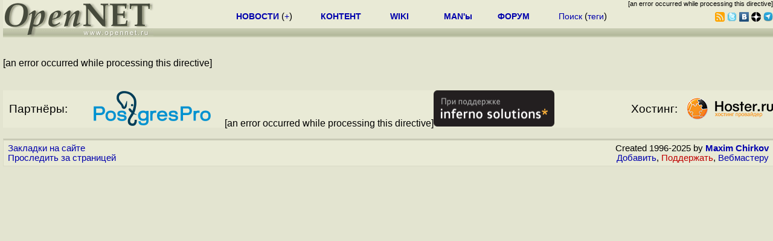

--- FILE ---
content_type: text/css
request_url: http://www1.opennet.ru/openforum4.css
body_size: 1626
content:
td.fctl {
    font-size: 80%;
/*    background-color: #C7CBB1; */
    color: #000000;
    vertical-align: top;
    text-align: right;
    border-top:0px solid #C9CaB6;
}
td.fhdr {
    font-size: 85%;
/*    background-color: #C7CBB1; */
    background-color: #D9DAC6;
    color: #202020;
    text-align: left;
    border-left: 3px solid #C7CBB1;
}

td.fhdr2 {
/*    background-color: #C7CBB1; */
    background-color: #D9DAC6;
    text-align: right;
}

td.ftxt {
    font-size: 92%;
    width: 100%;
    background-color: #E9EAD6;
    color: #000000;
    text-align: left;
    overflow-x: hidden;
    border-top: 1px solid #C9CaB6;
    border-left: 3px solid #C7CBB1;
}

div.fctl {
    font-size: 80%;
    color: #000000;
    vertical-align: top;
    text-align: right;
}
div.ftxt {
    position: relative; 
    left: 0px; 
    width: 100%; 
    border: 1px solid rgb(176, 177, 144);
}

.m_col { 
    float:left; 
    width:64%; 
    padding-right: 5px; 
    min-width: 360px;
    max-width: 1000px;
    text-align: center;
}
.r_col { 
    float:left; 
    width:35%;
    text-align: center;
    min-width: 360px;
}

div.tabm { float: left; color: #606090; font: bold 10pt Arial, sans-serif; 
text-decoration: underline; text-align: center;
border: 1px solid #b0b190; width: 14%; padding-top: 5px; 
padding-bottom: 5px; background-color: #c7cbb1; cursor: pointer;}


@media screen and (max-width: 900px) {
    aside { display: none;}
    .m_col { width:100%;}
    .hdr_mobile { display: block;}
}

@media screen and (min-width: 900px) {
    aside { display: block;}
    .m_col { width:64%;}
    .hdr_mobile { display: none;}
}


--- FILE ---
content_type: application/javascript
request_url: http://www1.opennet.ru/ajax_pager.js
body_size: 818
content:
var ap_cache = new Object();

function ap_load(id, url){

    if (ap_cache[url]){
	sethtm(id, ap_cache[url]);
    } else {
	sethtm(id + '_pager',  '<small><b>Загрузка...</b></small>');

	var x;
	x = rs_init_object();
	x.open("GET", url, true);
	x.onreadystatechange = function() {
	if (x.readyState != 4) {return false;}
	    ap_cache[url] = x.responseText;
	    sethtm(id, x.responseText);
	}
	x.send(null);
    }
    return true;
}

function sethtm(id, text){
	var item=document.getElementById(id);
	if (item){
		item.innerHTML=text;
	}
}

function rs_init_object(){
	var A;
	try {
		A=new ActiveXObject("Msxml2.XMLHTTP");
	} catch (e) {
		try {
			A=new ActiveXObject("Microsoft.XMLHTTP");
		} catch (oc) {
			A=null;
		}
	}
	if(!A && typeof XMLHttpRequest != "undefined")
		A = new XMLHttpRequest();
	return A;
}

